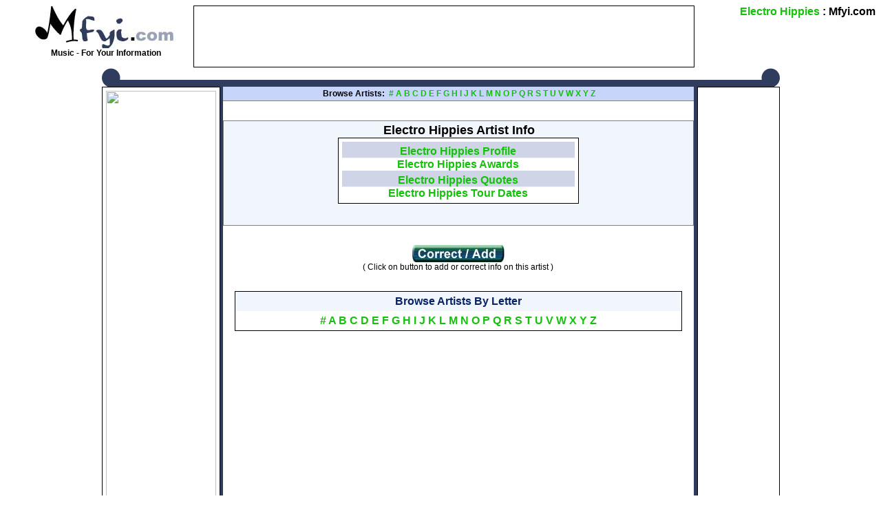

--- FILE ---
content_type: text/html
request_url: https://www.mfyi.com/e/electrohippies/
body_size: 1935
content:
<html>
<head>
<title>Electro Hippies Artist Info :: Electro Hippies @ Mfyi.com</title>
<META NAME="description" CONTENT="Mfyi.com - Electro Hippies">
<META NAME="keywords" CONTENT="Electro Hippies, Electro Hippies Artist Info, Electro Hippies Facts, Electro Hippies Awards, Electro Hippies Quotes, 
Electro Hippies Biography, Electro Hippies Discography, Electro Hippies Tour Dates, Electro Hippies News, Electro Hippies Concerts">

<link rel=stylesheet href="../../mfyi.css" type="text/css">
<script language="JavaScript1.2" src="https://www.mfyi.com/highlight.js" type="text/javascript"></script>
<script language="JavaScript1.2" src="https://www.mfyi.com/pu1.js"></script>
</head>

<BODY bgcolor="#FFFFFF" TEXT="#000000" LINK="15C10C" VLINK="15C10C" LeftMargin=0 RightMargin=0 Bottommargin="0" TopMargin=0 MarginWidth=1 MarginHeight=1
onLoad="MM_preloadImages('../../images/update2.jpg')" >

<div align="center">
<div class="PDDiv">
<span class="PhorumTitleText PhorumLargeFont">
<a href="index.html">Electro Hippies</a>&nbsp;:&nbsp;Mfyi.com</span>
<TABLE valign="top" align=center width="985" cellspacing=0 cellpadding=0 border=0>
<tr>
<td align=center valign=top width=206>
<a href="https://www.mfyi.com/index.html" onMouseOver="window.status='Mfyi.com'; return true" onMouseOut="window.status=' '; return true">
<img src="../../images/logo.jpg" alt="Mfyi.com" width="206" height="62" border=0 ></a><br>
<b>&nbsp;Music - For Your Information</b>
</td>
<td align=left valign=center width=779>
	<TABLE valign="top" align=center width="728" height=90 cellspacing=0 cellpadding=5 style="border-width: 1; border-style: solid; border-color: #000000; background-color: #FFFFFF">
	<tr>
	<td align=center valign=center>
			<script language="JavaScript1.2" src="https://www.mfyi.com/tb1.js"></script>
	</td>
	</tr>
	</table>
</td>
</tr>
</table>

<TABLE valign="top" align=center width="985" height=28 cellspacing=0 cellpadding=0 border=0>
<tr>
<td width=28 height=28>
	<img src="../../images/n1.gif" width=28 height=28>
</td>
<td background="../../images/blue.gif" height=28 width=929>

</td>
<td width=28 height=28>
	<img src="../../images/n2.gif" width=28 height=28>
</td>
</tr>
</table>


<TABLE valign="top" align=center width="985" cellspacing=0 cellpadding=0 border=0>
<tr>
<td align=left valign=top width=120>
	<TABLE valign="top" align=center width="120" height=600 cellspacing=0 cellpadding=5 style="border-width: 1; border-style: solid; border-color: #000000; background-color: #FFFFFF">
	<tr>
	<td align=center valign=top>
			<script language="JavaScript1.2" src="https://www.mfyi.com/eb1.js"></script><script>ebss('Electro Hippies')</script>
	</td>
	</tr>
	</table>
</td>
<td bgcolor=#2F3C5E width=10>
</td>
<td align=center valign=top width=725>
<div  class="PhorumTableHeader"  style="text-align: center;">
<span class="PhorumNavHeading PhorumHeadingLeft">
Browse Artists:</span>&nbsp;
<a href="https://www.mfyi.com/0/">#</a>
<a href="https://www.mfyi.com/a/">A</a>
<a href="https://www.mfyi.com/b/">B</a>
<a href="https://www.mfyi.com/c/">C</a>
<a href="https://www.mfyi.com/d/">D</a>
<a href="https://www.mfyi.com/e/">E</a>
<a href="https://www.mfyi.com/f/">F</a>
<a href="https://www.mfyi.com/g/">G</a>
<a href="https://www.mfyi.com/h/">H</a>
<a href="https://www.mfyi.com/i/">I</a>
<a href="https://www.mfyi.com/j/">J</a>
<a href="https://www.mfyi.com/k/">K</a>
<a href="https://www.mfyi.com/l/">L</a>
<a href="https://www.mfyi.com/m/">M</a>
<a href="https://www.mfyi.com/n/">N</a>
<a href="https://www.mfyi.com/o/">O</a>
<a href="https://www.mfyi.com/p/">P</a>
<a href="https://www.mfyi.com/q/">Q</a>
<a href="https://www.mfyi.com/r/">R</a>
<a href="https://www.mfyi.com/s/">S</a>
<a href="https://www.mfyi.com/t/">T</a>
<a href="https://www.mfyi.com/u/">U</a>
<a href="https://www.mfyi.com/v/">V</a>
<a href="https://www.mfyi.com/w/">W</a>
<a href="https://www.mfyi.com/x/">X</a>
<a href="https://www.mfyi.com/y/">Y</a>
<a href="https://www.mfyi.com/z/">Z</a>
</div>

<br>

<br>


<div class="PhorumReadMessageBlock">
<div class="PhorumStdBlock">
<div class="PhorumReadBodySubject"><font size=+1>Electro Hippies Artist Info</font></div>

<script language="JavaScript1.2" src="https://www.mfyi.com/cf1.js"></script><script>cfl('Electro Hippies')</script>



	<TABLE valign="top" align=center width="350" cellspacing=0 cellpadding=5 style="border-width: 1; border-style: solid; border-color: #000000; background-color: #FFFFFF">
	<tr>
	<td align=center valign=center>

	<div class="PhorumRowBlockAlt">
	<div class="PhorumLargeFont"><a href="../electrohippiesprofile.html">Electro Hippies Profile</a></div></div>

	<div class="PhorumLargeFont"><a href="../electrohippiesawards.html">Electro Hippies Awards</a></div>

	<div class="PhorumRowBlockAlt">
	<div class="PhorumLargeFont"><a href="../electrohippiesquotes.html">Electro Hippies Quotes</a></div></div></div>

	<!--
<div class="PhorumLargeFont"><a href="../electrohippiesdiscography.html">Electro Hippies Discography</a></div>

<div class="PhorumRowBlockAlt">
-->
	<div class="PhorumLargeFont"><a href="../electrohippiestourography.html">Electro Hippies Tour Dates</a></div></div>

	

	</td>
	</tr>
	</table>


<br /><br /></div>

<br><br>

	<a href="https://www.mfyi.com/submit.html" onMouseOut="MM_swapImgRestore(), window.status=' '; return true" onMouseOver="MM_swapImage('UPDATE2','','../../images/update2.jpg',1), window.status='Post Update'; return true">
	<img src="../../images/update1.jpg" name="UPDATE2" width=134 height=25 alt="Post Update" Border=0></a><br>
	( Click on button to add or correct info on this artist )<br>

<br><br>


	<TABLE valign="top" align=center width="650" cellspacing=0 cellpadding=5 style="border-width: 1; border-style: solid; border-color: #000000; background-color: #FFFFFF">
	<tr>
	<td align=center valign=center bgcolor="#F0F6FC">
	<div align=center class="PhorumLargeFont"><font color=#092263>Browse Artists By Letter</font></div>
	</td>
	</tr>
	<tr>
	<td align=center valign=center>

		<div align=center class="PhorumLargeFont">
		<a href="https://www.mfyi.com/0/">#</a>
		<a href="https://www.mfyi.com/a/">A</a>
		<a href="https://www.mfyi.com/b/">B</a>
		<a href="https://www.mfyi.com/c/">C</a>
		<a href="https://www.mfyi.com/d/">D</a>
		<a href="https://www.mfyi.com/e/">E</a>
		<a href="https://www.mfyi.com/f/">F</a>
		<a href="https://www.mfyi.com/g/">G</a>
		<a href="https://www.mfyi.com/h/">H</a>
		<a href="https://www.mfyi.com/i/">I</a>
		<a href="https://www.mfyi.com/j/">J</a>
		<a href="https://www.mfyi.com/k/">K</a>
		<a href="https://www.mfyi.com/l/">L</a>
		<a href="https://www.mfyi.com/m/">M</a>
		<a href="https://www.mfyi.com/n/">N</a>
		<a href="https://www.mfyi.com/o/">O</a>
		<a href="https://www.mfyi.com/p/">P</a>
		<a href="https://www.mfyi.com/q/">Q</a>
		<a href="https://www.mfyi.com/r/">R</a>
		<a href="https://www.mfyi.com/s/">S</a>
		<a href="https://www.mfyi.com/t/">T</a>
		<a href="https://www.mfyi.com/u/">U</a>
		<a href="https://www.mfyi.com/v/">V</a>
		<a href="https://www.mfyi.com/w/">W</a>
		<a href="https://www.mfyi.com/x/">X</a>
		<a href="https://www.mfyi.com/y/">Y</a>
		<a href="https://www.mfyi.com/z/">Z</a>
		</div>

	</td>
	</tr>
	</table>

<br><br>

</td>
<td bgcolor=#2F3C5E width=10>
</td>
<td align=right valign=top width=120>
	<TABLE valign="top" align=center width="120" height=600 cellspacing=0 cellpadding=5 style="border-width: 1; border-style: solid; border-color: #000000; background-color: #FFFFFF">
	<tr>
	<td align=center valign=center>
			<script language="JavaScript1.2" src="https://www.mfyi.com/ss2.js"></script>
	</td>
	</tr>
	</table>
</td>
</tr>
</table>

<TABLE valign="top" align=center width="985" height=40 cellspacing=0 cellpadding=0 border=0>
<tr>
<td align=right valign=top width=113 height=40>
</td>
<td width=28 height=40>
	<img src="../../images/n3.gif" width=28 height=40>
</td>
<td width=704 align=center>
�  <script language="JavaScript1.2">now = new Date(); year = now.getYear(); if (year<1900) {year+=1900} document.write(year);</script> Mfyi.com
</td>
<td width=28 height=40>
	<img src="../../images/n4.gif" width=28 height=40>
</td>
<td align=right valign=top width=112 height=40>
</td>
</tr>
</table>

<br>
</div>
</div>
<script defer src="https://static.cloudflareinsights.com/beacon.min.js/vcd15cbe7772f49c399c6a5babf22c1241717689176015" integrity="sha512-ZpsOmlRQV6y907TI0dKBHq9Md29nnaEIPlkf84rnaERnq6zvWvPUqr2ft8M1aS28oN72PdrCzSjY4U6VaAw1EQ==" data-cf-beacon='{"version":"2024.11.0","token":"a01a76b2ea3d413785cb403148fd5872","r":1,"server_timing":{"name":{"cfCacheStatus":true,"cfEdge":true,"cfExtPri":true,"cfL4":true,"cfOrigin":true,"cfSpeedBrain":true},"location_startswith":null}}' crossorigin="anonymous"></script>
</body>
</html>
